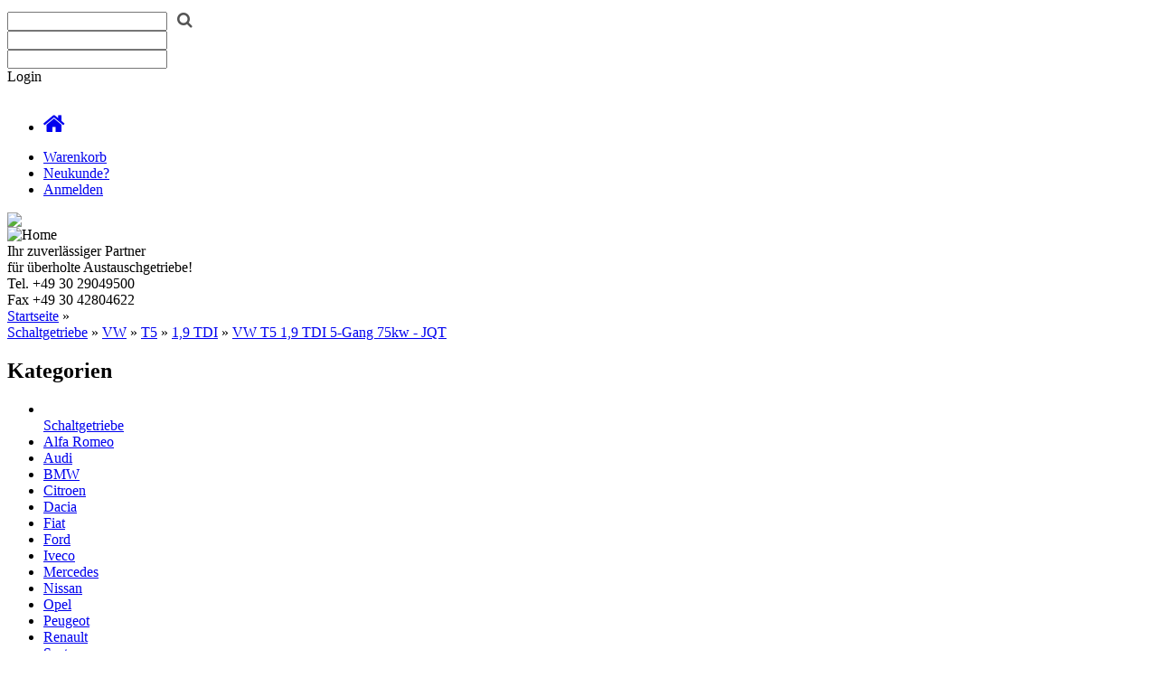

--- FILE ---
content_type: text/html; charset=ISO-8859-15
request_url: https://www.austauschgetriebe-gmbh.de/-Schaltgetriebe/VW/T5/1-9-TDI/VW-T5-1-9-TDI-5-Gang-75kw-JQT::654.html
body_size: 5338
content:


<!DOCTYPE html PUBLIC "-//W3C//DTD XHTML 1.0 Transitional//EN" "http://www.w3.org/TR/xhtml1/DTD/xhtml1-transitional.dtd">
<html xmlns="http://www.w3.org/1999/xhtml" dir="ltr" xml:lang="de">
<head>
<meta name="google-site-verification" content="z-HhtfpqDzX8oCUMxepQNhab5e7Mn5Aq8xD7TXQhuYk" />
<meta http-equiv="Content-Type" content="text/html; charset=iso-8859-15" />
<meta http-equiv="Content-Style-Type" content="text/css" />
<title>VW T5 1,9 TDI 5-Gang 75kw - H&amp;S Austauschgetriebe GmbH</title>
<meta http-equiv="content-language" content="de" />
<meta http-equiv="cache-control" content="no-cache" />
<meta name="keywords" content="Austauschgetriebe" />
<meta name="description" content="HCW, HDC, HCX, JCF, JCJ, JCE, JQS, JQT" />
<meta name="language" content="de" />
<meta name="robots" content="index,follow" />
<meta name="author" content="H&amp;S Austauschgetriebe GmbH" />
<meta name="publisher" content="H&amp;S Austauschgetriebe GmbH" />
<meta name="company" content="H&amp;S Austauschgetriebe GmbH" />
<meta name="page-topic" content="Getriebe verkauf, Austauschgetriebe, Gebrauchte Getriebe, Komplett regenerierte Getriebe für alle Fahrzeugmodelle, PKW Getriebe" />
<meta name="reply-to" content="info@austauschgetriebe-gmbh.de" />
<meta name="revisit-after" content="1" />
<link rel="canonical" href="https://www.austauschgetriebe-gmbh.de/-Schaltgetriebe/VW/T5/1-9-TDI/VW-T5-1-9-TDI-5-Gang-75kw-JQT::654.html" />
<link rel="shortcut icon" href="https://www.austauschgetriebe-gmbh.de/templates/xtcSilverGrey/favicon.ico" type="image/x-icon" />
<!--
=========================================================
modified eCommerce Shopsoftware (c) 2009-2012 [www.modified-shop.org]
=========================================================

modified eCommerce Shopsoftware offers you highly scalable E-Commerce-Solutions and Services.
The Shopsoftware is redistributable under the GNU General Public License (Version 2) [http://www.gnu.org/licenses/gpl-2.0.html].
based on: E-Commerce Engine Copyright (c) 2006 xt:Commerce, created by Mario Zanier & Guido Winger and licensed under GNU/GPL.
Information and contribution at http://www.xt-commerce.com

=========================================================
Please visit our website: www.modified-shop.org
=========================================================
-->

<meta name="generator" content="(c) by modified eCommerce Shopsoftware ------|| http://www.modified-shop.org" />
<base href="https://www.austauschgetriebe-gmbh.de/" />
<link rel="stylesheet" href="templates/xtcSilverGrey/stylesheet.css?v=3" type="text/css" />
<link rel="stylesheet" href="templates/xtcSilverGrey/css/thickbox.css" type="text/css" media="screen" />

<link rel="stylesheet" href="templates/xtcSilverGrey/css/jquery-ui.css" type="text/css" media="screen" />
<link rel="stylesheet" href="https://maxcdn.bootstrapcdn.com/font-awesome/4.5.0/css/font-awesome.min.css" />
<script type="text/javascript"><!--
var selected;
var submitter = null;
function submitFunction() {
    submitter = 1;
}
function popupWindow(url) {
  window.open(url,'popupWindow','toolbar=no,location=no,directories=no,status=no,menubar=no,scrollbars=yes,resizable=yes,copyhistory=no,width=100,height=100,screenX=150,screenY=150,top=150,left=150')
}  
function selectRowEffect(object, buttonSelect) {
  if (!selected) {
    if (document.getElementById) {
      selected = document.getElementById('defaultSelected');
    } else {
      selected = document.all['defaultSelected'];
    }
  }
  if (selected) selected.className = 'moduleRow';
  object.className = 'moduleRowSelected';
  selected = object;
  if (document.getElementById('payment'[0])) {
    document.getElementById('payment'[buttonSelect]).checked=true;
  }
}
function rowOverEffect(object) {
  if (object.className == 'moduleRow') object.className = 'moduleRowOver';
}
function rowOutEffect(object) {
  if (object.className == 'moduleRowOver') object.className = 'moduleRow';
}
function popupImageWindow(url) {
  window.open(url,'popupImageWindow','toolbar=no,location=no,directories=no,status=no,menubar=no,scrollbars=no,resizable=yes,copyhistory=no,width=100,height=100,screenX=150,screenY=150,top=150,left=150')
}
//--></script>
<script src="templates/xtcSilverGrey/javascript/jquery.js" type="text/javascript"></script>
<script src="templates/xtcSilverGrey/javascript/thickbox.js" type="text/javascript"></script>

<script src="templates/xtcSilverGrey/javascript/jquery-ui.js" type="text/javascript"></script>
<script type="text/javascript">
	$(function() {
		$("#tabbed_product_info").tabs();
		$("#accordion_product_info").accordion({ autoHeight: false });
	});	
</script>
<noscript> 
	<link rel="stylesheet" href="templates/xtcSilverGrey/css/no_javascript.css" type="text/css" media="screen" />
</noscript>
</head>
<body>

<div id="fb-root"></div>
<script>(function(d, s, id) {
  var js, fjs = d.getElementsByTagName(s)[0];
  if (d.getElementById(id)) return;
  js = d.createElement(s); js.id = id;
  js.src = "//connect.facebook.net/de_DE/sdk.js#xfbml=1&version=v2.0";
  fjs.parentNode.insertBefore(js, fjs);
}(document, 'script', 'facebook-jssdk'));</script>






<div class="headerBar">
	<div class="headerWrap">
    	<div class="topTools">
        	<div id="searchX" class="searchBox">
            	<div class="inputBox">
<form id="quick_find" action="https://www.austauschgetriebe-gmbh.de/advanced_search_result.php" method="get"><input type="hidden" name="MODsid" value="ca5rrj075c5e5sov09nvnavlu3" />
	<input type="text" maxlength="30" onfocus="if(this.value==this.defaultValue) this.value='';" onblur="if(this.value=='') this.value=this.defaultValue;" name="keywords"> 
	<a onclick="document.getElementById('quick_find').submit();"><span class="icon"><i style="font-size:18px; color:#555; padding:5px 0 0 7px; " class="fa fa-search"></i></span></a>
</form> </div>
            </div>
            <!--div style="color:#fff;" class="toolPhone"><span style="font-size:18px; margin-right:10px; display:inline-block;" class="fa fa-phone"></span>0049 30 29049500</div-->
			<div class="loginBox">
<form method="post" name="loginbox" action="https://www.austauschgetriebe-gmbh.de/login.php?action=process">
<div class="inputBox">
    <span class="icon email"></span>
    <input type="text" name="email_address">
</div>    
<div class="inputBox">
    <span class="icon pass"></span>
    <input type="password" onkeypress="javascript: if(event.keyCode == 0x000D) document.loginbox.submit();" name="password">
</div>
<div class="inputButton">
    <a onclick="document.loginbox.submit();">Login</a>
</div>
</form>
  
  
  </div>
        
        </div>        
        <div id="topmenuwrap">
        <ul id="topmenu">
            <li><a href="https://www.austauschgetriebe-gmbh.de/"><i style="font-size:26px; line-height:55px;" class="fa fa-home"></i></a></li>
            <li><a href="https://www.austauschgetriebe-gmbh.de/shopping_cart.php">Warenkorb</a></li>
			      		      			      	             
            <li><a href="https://www.austauschgetriebe-gmbh.de/create_account.php">Neukunde?</a></li>             
                                    <li><a href="https://www.austauschgetriebe-gmbh.de/login.php">Anmelden</a></li>
                    </ul>
        <div id="languages"></div>
    </div> 

        
        <div id="header">
            <div id="topleft">
           	  <div class="skrzynia"><img src="templates/xtcSilverGrey/img_at/skrzynia.png"></div>
              <div id="logo"><img src="templates/xtcSilverGrey/img_at/logo.png" alt="Home"></div>
              <div class="headText">Ihr zuverlässiger Partner<br>für überholte Austauschgetriebe!</div>
              <!--div class="phoneNumber"><span>tel.</span> +49 1723802180</div-->
              <div class="phoneNumber"><span>Tel.</span> +49 30 29049500<br/><span>Fax</span> +49 30 42804622</div>
            </div>
    	</div>  
    </div>
</div>

<div id="wrap">
 
    <div id="breadcrumb"><a href="https://www.austauschgetriebe-gmbh.de/" class="headerNavigation">Startseite</a> &raquo; <a href="https://www.austauschgetriebe-gmbh.de/-Schaltgetriebe:::187.html" class="headerNavigation"><br>Schaltgetriebe</a> &raquo; <a href="https://www.austauschgetriebe-gmbh.de/-Schaltgetriebe/VW:::187_12.html" class="headerNavigation">VW</a> &raquo; <a href="https://www.austauschgetriebe-gmbh.de/-Schaltgetriebe/VW/T5:::187_12_44.html" class="headerNavigation">T5</a> &raquo; <a href="https://www.austauschgetriebe-gmbh.de/-Schaltgetriebe/VW/T5/1-9-TDI:::187_12_44_153.html" class="headerNavigation">1,9 TDI</a> &raquo; <a href="https://www.austauschgetriebe-gmbh.de/-Schaltgetriebe/VW/T5/1-9-TDI/VW-T5-1-9-TDI-5-Gang-75kw-JQT::654.html" class="headerNavigation">VW T5 1,9 TDI 5-Gang 75kw - JQT</a></div>
    <div id="contentwrap">         <div id="leftcol">
<h2 class="categoryheader">Kategorien</h2>
<ul id="categorymenu"><li class="level1"><a href="https://www.austauschgetriebe-gmbh.de/-Schaltgetriebe:::187.html"><br>Schaltgetriebe</a></li><li class="level2"><a  href="https://www.austauschgetriebe-gmbh.de/-Schaltgetriebe/Alfa-Romeo:::187_117.html">Alfa Romeo</a></li><li class="level2"><a  href="https://www.austauschgetriebe-gmbh.de/-Schaltgetriebe/Audi:::187_1.html">Audi</a></li><li class="level2"><a  href="https://www.austauschgetriebe-gmbh.de/-Schaltgetriebe/BMW:::187_89.html">BMW</a></li><li class="level2"><a  href="https://www.austauschgetriebe-gmbh.de/-Schaltgetriebe/Citroen:::187_2.html">Citroen</a></li><li class="level2"><a  href="https://www.austauschgetriebe-gmbh.de/-Schaltgetriebe/Dacia:::187_103.html">Dacia</a></li><li class="level2"><a  href="https://www.austauschgetriebe-gmbh.de/-Schaltgetriebe/Fiat:::187_3.html">Fiat</a></li><li class="level2"><a  href="https://www.austauschgetriebe-gmbh.de/-Schaltgetriebe/Ford:::187_4.html">Ford</a></li><li class="level2"><a  href="https://www.austauschgetriebe-gmbh.de/-Schaltgetriebe/Iveco:::187_96.html">Iveco</a></li><li class="level2"><a  href="https://www.austauschgetriebe-gmbh.de/-Schaltgetriebe/Mercedes:::187_5.html">Mercedes</a></li><li class="level2"><a  href="https://www.austauschgetriebe-gmbh.de/-Schaltgetriebe/Nissan:::187_6.html">Nissan</a></li><li class="level2"><a  href="https://www.austauschgetriebe-gmbh.de/-Schaltgetriebe/Opel:::187_7.html">Opel</a></li><li class="level2"><a  href="https://www.austauschgetriebe-gmbh.de/-Schaltgetriebe/Peugeot:::187_8.html">Peugeot</a></li><li class="level2"><a  href="https://www.austauschgetriebe-gmbh.de/-Schaltgetriebe/Renault:::187_9.html">Renault</a></li><li class="level2"><a  href="https://www.austauschgetriebe-gmbh.de/-Schaltgetriebe/Seat:::187_10.html">Seat</a></li><li class="level2"><a  href="https://www.austauschgetriebe-gmbh.de/-Schaltgetriebe/Skoda:::187_11.html">Skoda</a></li><li class="level2"><a  href="https://www.austauschgetriebe-gmbh.de/-Schaltgetriebe/Suzuki:::187_113.html">Suzuki</a></li><li class="level2"><a  href="https://www.austauschgetriebe-gmbh.de/-Schaltgetriebe/Volvo:::187_71.html">Volvo</a></li><li class="level2"><a  href="https://www.austauschgetriebe-gmbh.de/-Schaltgetriebe/VW:::187_12.html">VW</a></li><li class="level3"><a  href="https://www.austauschgetriebe-gmbh.de/-Schaltgetriebe/VW/Bora:::187_12_37.html">Bora</a></li><li class="level3"><a  href="https://www.austauschgetriebe-gmbh.de/-Schaltgetriebe/VW/Caddy-2K:::187_12_74.html">Caddy 2K</a></li><li class="level3"><a  href="https://www.austauschgetriebe-gmbh.de/-Schaltgetriebe/VW/Caddy-9K:::187_12_73.html">Caddy 9K</a></li><li class="level3"><a  href="https://www.austauschgetriebe-gmbh.de/-Schaltgetriebe/VW/Crafter:::187_12_112.html">Crafter</a></li><li class="level3"><a  href="https://www.austauschgetriebe-gmbh.de/-Schaltgetriebe/VW/Eos:::187_12_75.html">Eos</a></li><li class="level3"><a  href="https://www.austauschgetriebe-gmbh.de/-Schaltgetriebe/VW/Fox:::187_12_76.html">Fox</a></li><li class="level3"><a  href="https://www.austauschgetriebe-gmbh.de/-Schaltgetriebe/VW/Golf-IV:::187_12_77.html">Golf IV</a></li><li class="level3"><a  href="https://www.austauschgetriebe-gmbh.de/-Schaltgetriebe/VW/Golf-Plus:::187_12_78.html">Golf Plus</a></li><li class="level3"><a  href="https://www.austauschgetriebe-gmbh.de/-Schaltgetriebe/VW/Golf-V:::187_12_47.html">Golf V</a></li><li class="level3"><a  href="https://www.austauschgetriebe-gmbh.de/-Schaltgetriebe/VW/Golf-VI:::187_12_288.html">Golf VI</a></li><li class="level3"><a  href="https://www.austauschgetriebe-gmbh.de/-Schaltgetriebe/VW/Jetta:::187_12_79.html">Jetta</a></li><li class="level3"><a  href="https://www.austauschgetriebe-gmbh.de/-Schaltgetriebe/VW/LT-28-LT-35-LT-46:::187_12_80.html">LT 28, LT 35, LT 46</a></li><li class="level3"><a  href="https://www.austauschgetriebe-gmbh.de/-Schaltgetriebe/VW/Lupo:::187_12_40.html">Lupo</a></li><li class="level3"><a  href="https://www.austauschgetriebe-gmbh.de/-Schaltgetriebe/VW/Passat-3A-3B:::187_12_81.html">Passat 3A, 3B</a></li><li class="level3"><a  href="https://www.austauschgetriebe-gmbh.de/-Schaltgetriebe/VW/Passat-3C:::187_12_82.html">Passat 3C</a></li><li class="level3"><a  href="https://www.austauschgetriebe-gmbh.de/-Schaltgetriebe/VW/Passat-CC:::187_12_83.html">Passat CC</a></li><li class="level3"><a  href="https://www.austauschgetriebe-gmbh.de/-Schaltgetriebe/VW/Polo:::187_12_41.html">Polo</a></li><li class="level3"><a  href="https://www.austauschgetriebe-gmbh.de/-Schaltgetriebe/VW/Polo-6N:::187_12_84.html">Polo 6N</a></li><li class="level3"><a  href="https://www.austauschgetriebe-gmbh.de/-Schaltgetriebe/VW/Polo-9N:::187_12_85.html">Polo 9N</a></li><li class="level3"><a  href="https://www.austauschgetriebe-gmbh.de/-Schaltgetriebe/VW/Scirocco:::187_12_115.html">Scirocco</a></li><li class="level3"><a  href="https://www.austauschgetriebe-gmbh.de/-Schaltgetriebe/VW/Sharan:::187_12_42.html">Sharan</a></li><li class="level3"><a  href="https://www.austauschgetriebe-gmbh.de/-Schaltgetriebe/VW/T4:::187_12_43.html">T4</a></li><li class="level3"><a  href="https://www.austauschgetriebe-gmbh.de/-Schaltgetriebe/VW/T5:::187_12_44.html">T5</a></li><li class="level4"><a  href="https://www.austauschgetriebe-gmbh.de/-Schaltgetriebe/VW/T5/1-9-TDI:::187_12_44_153.html">1,9 TDI</a></li><li class="level4"><a  href="https://www.austauschgetriebe-gmbh.de/-Schaltgetriebe/VW/T5/2-0-TDI:::187_12_44_154.html">2,0 TDI</a></li><li class="level4"><a  href="https://www.austauschgetriebe-gmbh.de/-Schaltgetriebe/VW/T5/2-5-TDI:::187_12_44_155.html">2,5 TDI</a></li><li class="level3"><a  href="https://www.austauschgetriebe-gmbh.de/-Schaltgetriebe/VW/Touran:::187_12_45.html">Touran</a></li><li class="level1"><a href="https://www.austauschgetriebe-gmbh.de/-Automatikgetriebe:::186.html"><br>Automatikgetriebe</a></li></ul>
<h2 class="boxheader">Mehr &uuml;ber...</h2>
<div class="boxbody"><ul class="contentlist"><li><a href="https://www.austauschgetriebe-gmbh.de/Liefer-und-Versandkosten:_:1.html"><strong>Liefer- und Versandkosten</strong></a></li><li><a href="https://www.austauschgetriebe-gmbh.de/Privatsphaere-und-Datenschutz:_:2.html"><strong>Privatsph&auml;re und Datenschutz</strong></a></li><li><a href="https://www.austauschgetriebe-gmbh.de/Unsere-AGB:_:3.html"><strong>Unsere AGB</strong></a></li><li><a href="https://www.austauschgetriebe-gmbh.de/Impressum:_:4.html"><strong>Impressum</strong></a></li><li><a href="https://www.austauschgetriebe-gmbh.de/Kontakt:_:7.html"><strong>Kontakt</strong></a></li><li><a href="https://www.austauschgetriebe-gmbh.de/Widerrufsrecht:_:9.html"><strong>Widerrufsrecht</strong></a></li></ul></div>
<h2 class="boxheader">Informationen</h2>
<div class="boxbody"><ul class="contentlist"><li><a href="https://www.austauschgetriebe-gmbh.de/Sitemap:_:8.html"><strong>Sitemap</strong></a></li></ul></div>
<h2 class="boxheader">Hersteller Info</h2>
<div class="boxbody">
<p><strong>VW</strong><br />
<a href="https://www.austauschgetriebe-gmbh.de/VW:.:13.html">Mehr Artikel</a></p>
</div>
<h2 class="boxheader">Hersteller</h2>
<div class="boxbody"><form id="manufacturers" action="https://www.austauschgetriebe-gmbh.de/" method="get"><select name="manufacturers_id" onchange="if (form.manufacturers_id.selectedIndex != 0)
      location = form.manufacturers_id.options[form.manufacturers_id.selectedIndex].value;" size="1" style="width: 100%"><option value="" selected="selected">Bitte w&auml;hlen</option><option value="https://www.austauschgetriebe-gmbh.de/Audi:.:1.html">Audi</option><option value="https://www.austauschgetriebe-gmbh.de/BMW:.:14.html">BMW</option><option value="https://www.austauschgetriebe-gmbh.de/Citroen:.:2.html">Citroen</option><option value="https://www.austauschgetriebe-gmbh.de/Dacia:.:17.html">Dacia</option><option value="https://www.austauschgetriebe-gmbh.de/Fiat:.:3.html">Fiat</option><option value="https://www.austauschgetriebe-gmbh.de/Ford:.:4.html">Ford</option><option value="https://www.austauschgetriebe-gmbh.de/Iveco:.:15.html">Iveco</option><option value="https://www.austauschgetriebe-gmbh.de/Mercedes:.:5.html">Mercedes</option><option value="https://www.austauschgetriebe-gmbh.de/Nissan:.:6.html">Nissan</option><option value="https://www.austauschgetriebe-gmbh.de/Opel:.:7.html">Opel</option><option value="https://www.austauschgetriebe-gmbh.de/Peugeot:.:8.html">Peugeot</option><option value="https://www.austauschgetriebe-gmbh.de/Renault:.:9.html">Renault</option><option value="https://www.austauschgetriebe-gmbh.de/Seat:.:10.html">Seat</option><option value="https://www.austauschgetriebe-gmbh.de/Skoda:.:11.html">Skoda</option><option value="https://www.austauschgetriebe-gmbh.de/Suzuki:.:16.html">Suzuki</option><option value="https://www.austauschgetriebe-gmbh.de/Volvo:.:12.html">Volvo</option><option value="https://www.austauschgetriebe-gmbh.de/VW:.:13.html">VW</option></select><input type="hidden" name="MODsid" value="ca5rrj075c5e5sov09nvnavlu3" /></form></div>

<h2 class="boxheader">Facebook &#124; &#124; Google+</h2>
<div class="boxbody">
<table>
  <tr>
    <td><div class="fb-like" data-href="https://www.facebook.com/pages/HS-Austauschgetriebe-GmbH/1590630061174262" data-layout="box_count" data-action="like" data-show-faces="true" data-share="true"></div>
</div>
</td>
</tr>
</table></div>
<h2 class="boxheader">Newsletter-Anmeldung</h2>
<div class="boxbody">
<form id="sign_in" action="https://www.austauschgetriebe-gmbh.de/newsletter.php" method="post">
<p>E-Mail-Adresse:</p>
<p><input type="text" name="email" maxlength="50" style="width:170px;" /></p>
<p><input type="image" src="templates/xtcSilverGrey/buttons/german/button_login_newsletter.gif" alt="Anmelden" title=" Anmelden " /></p>
</form>
</div></div>
                <div
					id="content"
				 >
                
<form id="cart_quantity" action="https://www.austauschgetriebe-gmbh.de/product_info.php?products_id=654&amp;action=add_product" method="post">
<h1>VW T5 1,9 TDI 5-Gang 75kw - JQT</h1>

<div id="productinfowrap">
<table><tr><td style="padding-right:20px;">
	
		<a title="VW T5 1,9 TDI 5-Gang 75kw - JQT" href="images/product_images/popup_images/654_0.jpg" class="thickbox" rel="654"><img src="images/product_images/info_images/654_0.jpg" alt="VW T5 1,9 TDI 5-Gang 75kw - JQT" class="productimage" /><br/>Bild vergr&ouml;&szlig;ern</a>

	</td><td>
  	<div id="productinfoprice">
		
			<p class="productprice"><strong> 1.349,00 EUR</strong></p>
			<p class="taxandshippinginfo" style="white-space:nowrap">inkl. 19 % MwSt. zzgl. <a rel="nofollow" target="_blank" href="https://www.austauschgetriebe-gmbh.de/popup_content.php?coID=1&amp;KeepThis=true&amp;TB_iframe=true&amp;height=400&amp;width=600" title="Information" class="thickbox">Versandkosten</a></p>
			<p class="shippingtime"><strong>Lieferzeit:</strong> 3-4 Tage</p>
																		<div class="hrlightgrey"></div>
			<strong>Art.Nr.:</strong> artnr10368			 <br />
			<div style="margin-top:10px"></div>
			<img src="templates/xtcSilverGrey/buttons/german/print.gif" alt="VW T5 1,9 TDI 5-Gang 75kw - JQT" width="140" height="30" onclick="javascript:window.open('https://www.austauschgetriebe-gmbh.de/print_product_info.php?products_id=654', 'popup', 'toolbar=no,location=no,directories=no,status=no,menubar=no,scrollbars=yes,resizable=yes,copyhistory=no, width=640, height=600')" />

			</div>	
	<div style="clear:both;"></div>
    </td></tr></table>
	<!-- BOF - Tomcraft - 2009-11-28 - Included xs:booster //-->
	<!-- EOF - Tomcraft - 2009-11-28 - Included xs:booster //-->
	<div class="addtobasket">
	<table border="0" cellspacing="0" cellpadding="2">
  		<tr>
    		<td style="width:100%; padding-right:5px;"><input type="text" name="products_qty" value="1" size="3" /> <input type="hidden" name="products_id" value="654" /></td>
    		<td><input type="image" src="templates/xtcSilverGrey/buttons/german/button_in_cart.gif" alt="In den Warenkorb" title=" In den Warenkorb " /></td>
  		</tr>
	</table>
	</div>
	<div><p><span style="color: rgb(255, 102, 0);"><strong>Teil&uuml;berholtes Austauschgetriebe f&uuml;r VW T5 1,9 TDI 5-Gang 75kw. </strong></span></p>
<p><span style="color: rgb(255, 102, 0);"><strong>12 Monate Gew&auml;hrleistung. </strong></span></p>
<p><span style="color: rgb(255, 102, 0);"><strong>Die Kaution betr&auml;gt 350,00 Euro welche nach Erhalt des Altgetriebes erstattet  wird. </strong></span></p>
<p><span style="color: rgb(255, 102, 0);"><strong>Bitte beachten Sie das f&uuml;r den Versand des Altgetriebes zus&auml;tzliche Kosten zu Ihren Lasten entstehen. </strong></span></p>
<p><span style="color: rgb(255, 102, 0);"><strong>Getriebekennung: JQT</strong></span></p></div></div>



</form>
<p class="productinfoproductadded">Diesen Artikel haben wir am Sonntag, 10. Mai 2015 in unseren Katalog aufgenommen.</p></div>
    	 </div>
<p class="footer">H&amp;S Austauschgetriebe GmbH &copy; 2026</p>
</div><div class="copyright"><span class="cop_magenta">mod</span><span class="cop_grey">ified eCommerce Shopsoftware &copy; 2009-2026</span></div></body></html>